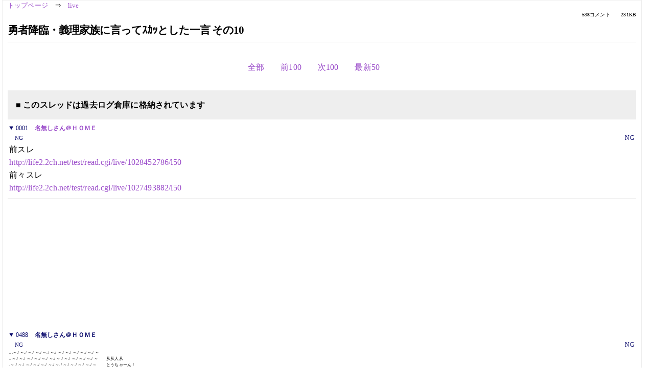

--- FILE ---
content_type: text/html; charset=Shift_JIS
request_url: https://kako.5ch.net/test/read.cgi/live/1029215378/l50
body_size: 9473
content:
<!DOCTYPE HTML>
<html lang="ja"><head><script async="" src="https://www.googletagmanager.com/gtag/js?id=G-7NQT8916KZ"></script><script>window.dataLayer = window.dataLayer || [];
  function gtag(){dataLayer.push(arguments);}
  gtag('js', new Date());

  gtag('config', 'G-7NQT8916KZ');</script><link rel="canonical" href="https://kako.5ch.net/test/read.cgi/live/1029215378/l50"><meta http-equiv="Content-Type" content="text/html; charset=Shift_JIS"><meta http-equiv="X-UA-Compatible" content="IE=edge"><meta name="viewport" content="width=device-width, user-scalable=no, initial-scale=1, maximum-scale=1"><base href="https://kako.5ch.net/live/"><title>勇者降臨・義理家族に言ってｽｶｯとした一言 その10
</title><link rel="stylesheet" href="//agree.5ch.net/v/normalize.css"><link rel="stylesheet" href="//agree.5ch.net/v/style.css"><link rel="stylesheet" href="//agree.5ch.net/v/milligram.css"><link rel="stylesheet" href="//agree.5ch.net/v/all.min.css"><script type="text/javascript" src="//agree.5ch.net/v/jquery.min.js"></script><script type="text/javascript" src="//egg.5ch.net/js/suite.js"></script><script type="text/javascript" src="//agree.5ch.net/v/scroll.js"></script><script type="text/javascript" src="//agree.5ch.net/v/ronin.js"></script><script type="text/javascript" src="//agree.5ch.net/v/menu.js"></script></head><body><div id="maincontent" class="maxwidth100 width100"><div class="row noflex maxwidth100"><div class="leftAdColumn" style="max-width:300px !important;"><div class="ads_container_vertical"><div class="ads_margin_bottom_5px"><script type="text/javascript">var adstir_vars = { ver: "4.0", app_id: "MEDIA-d37554e", ad_spot: 2, center: false};</script><script type="text/javascript" src="https://js.ad-stir.com/js/adstir.js"></script></div></div></div><div id="thread" style="max-width:100% !important;" class="column thread"><div id="boardname"><a href="https://5ch.net/">トップページ</a><span class="spanner">⇒</span><a href="//kako.5ch.net/live/">live</a><div class="pagestats"><span class="metastats">538コメント</span><span class="metastats">231KB</span></div></div><h1 id="threadtitle">勇者降臨・義理家族に言ってｽｶｯとした一言 その10
</h1><div class="navmenu"><ul class="menujust"><li class="menubottomnav"><a class="menuitem" rel="" href="//kako.5ch.net/test/read.cgi/live/1029215378/">全部</a></li><li class="menubottomnav"><a class="menuitem" rel="" href="//kako.5ch.net/test/read.cgi/live/1029215378/387-487">前100</a></li><li class="menubottomnav"><a class="menuitem" rel="" href="//kako.5ch.net/test/read.cgi/live/1029215378/539-638">次100</a></li><li class="menubottomnav"><a class="menuitem" rel="" href="//kako.5ch.net/test/read.cgi/live/1029215378/l50">最新50</a></li></ul></div><div class="stoplight stopred stopdone">■ このスレッドは過去ログ倉庫に格納されています</div><div class="vm-placement" id="vm-av" data-format="isvideo"></div><div id="1" data-date="NG" data-userid="NG" data-id="1" class="clear post"><details open="" class="post-header"><summary><span class="postid">0001</span><span class="postusername"><b><a rel="nofollow" href="mailto:sage">名無しさん＠ＨＯＭＥ</a></b></span></summary><span style="width:100%;"><span class="date">NG</span><span class="uid">NG</span></span></details><section class="post-content"> 前スレ <br> <a href="http://life2.5ch.net/test/read.cgi/live/1028452786/l50">http://life2.2ch.net/test/read.cgi/live/1028452786/l50</a> <br> 前々スレ <br> <a href="http://life2.5ch.net/test/read.cgi/live/1027493882/l50">http://life2.2ch.net/test/read.cgi/live/1027493882/l50</a> <br>  </section></div><div style="display:flex; gap:5px;"><div style="width: 300px; height: 250px;"><script type="text/javascript">var adstir_vars = { ver: '4.0', app_id: 'MEDIA-d37554e', ad_spot: 1, center: false };</script><script type="text/javascript" src="https://js.ad-stir.com/js/adstir.js"></script></div><div style="width: 300px; height: 250px;"><script type="text/javascript">var adstir_vars = { ver: '4.0', app_id: 'MEDIA-d37554e', ad_spot: 1, center: false };</script><script type="text/javascript" src="https://js.ad-stir.com/js/adstir.js"></script></div></div><div id="488" data-date="NG" data-userid="NG" data-id="488" class="clear post"><details open="" class="post-header"><summary><span class="postid">0488</span><span class="postusername"><b>名無しさん＠ＨＯＭＥ</b></span></summary><span style="width:100%;"><span class="date">NG</span><span class="uid">NG</span></span></details><section class="post-content"><span class="AA"> ...～./ ～./ ～./ ～./ ～./ ～./ ～./ ～./ ～./ ～./ ～./ ～　 <br> ..～./ ～./ ～./ ～./ ～./ ～./ ～./ ～./ ～./ ～./ ～./ ～　　从从人从　 <br> .～./ ～./ ～./ ～./ ～./ ～./ ～./ ～./ ～./ ～./ ～./ ～　 　とうちゃーん！　 <br> ゲソ…　　～./ ～./ ～./ ～./ ～./ ～./ ～./ ～./ ～./ ～.　 　ねえちゃーん！　 <br> 無事だったのか 　二'Ｏ二'Ｏ二'Ｏ二'Ｏ二'Ｏ二'Ｏ二'Ｏ二　　　　進次ー！　 <br> よかった　　∧＿∧＿__∧（((∧ ＿＿_∧＿∧＿＿//＿　 <br> よかった…〔丶´д`〕::::(((=д= )))::::。（ﾟ ｀Д’ﾟ）。ｲﾀｲﾖｰ!::::　∧＿∧　 <br> 三三ミ;彡三三三三三三三三/ /三三.∪三∪三三ﾐ彡三　（´； :::::: ）　 <br> 　　　　　　　　　　　　　　　　　(_ﾉ　　　　　　　　　　　　　　 (二、 :::::::: ）　 <br> 　　　　　　　　　　　　　　　　　　　　　　　　　　　　　　　　　　　(　::〈、:ヽ　 <br> 　　　　　　　　　　　　　　　　　　　　　　　　　　　　　　　　　　　(__::;）(__;;）　 <br>  </span></section></div><div id="489" data-date="NG" data-userid="NG" data-id="489" class="clear post"><details open="" class="post-header"><summary><span class="postid">0489</span><span class="postusername"><b>名無しさん＠ＨＯＭＥ</b></span></summary><span style="width:100%;"><span class="date">NG</span><span class="uid">NG</span></span></details><section class="post-content"> <a href="../test/read.cgi/live/1029215378/484" target="_blank">&gt;&gt;484</a>  <br>  先程依頼しました。  <br>  そしてアクセス禁止の依頼もしておきました。  <br>  すでにスレッドとして機能していないので、  <br>  スレごと削除をお願いしています。  <br>  ここを見る前にしてしまいました。  <br>  ごめんなさい。 </section></div><div id="490" data-date="NG" data-userid="NG" data-id="490" class="clear post"><details open="" class="post-header"><summary><span class="postid">0490</span><span class="postusername"><b>名無しさん＠ＨＯＭＥ</b></span></summary><span style="width:100%;"><span class="date">NG</span><span class="uid">NG</span></span></details><section class="post-content"><span class="AA"> 　　く　くそーっ　　　　　　　ゲソ…母ちゃんの力じゃ　 <br> 　　　今たすけるぞ　　　　　どうにもならんのよ　 <br>  <br> 　　　　　　∧＿∧　　　　　　　　　 ∧__∧ ,,　 <br> 　　　　　 （д´；　）　　　　　　　　 ﾐ , 　、　'彡　 <br> 　　　　　〇　　 　 ）　　　 　 　 　 ,(.ゝ ‐ ﾟ &lt;,｀　 <br> 　　　　　　　　　　　　　　　 　 　 (（|llV/lll l　）　 <br> 　　　　　　　　 　 　 　 　 　 　 　 Ｙ （⌒二ソ　 <br>  </span></section></div><div id="491" data-date="NG" data-userid="NG" data-id="491" class="clear post"><details open="" class="post-header"><summary><span class="postid">0491</span><span class="postusername"><b>名無しさん＠ＨＯＭＥ</b></span></summary><span style="width:100%;"><span class="date">NG</span><span class="uid">NG</span></span></details><section class="post-content"><span class="AA"> 　　　　　/＼/＼/＼/＼//'　 ／／／　 <br> 　　　　　＼/＼/＼/＼//' .／／／　 <br> 　　　　　/＼ ./＼/＼//'／／／　 <br> 　　　　　＼/, ＼/＼/／／　 <br> 　　　　　＼/＼/＼/(.／。　 <br> 　　　　　::./＼/＼//' ' ﾟ。　ガッ　 <br> 　　　　　/＼/＼//'　 <br> 　　　　　＼/＼//'　 <br>  </span></section></div><div id="492" data-date="NG" data-userid="NG" data-id="492" class="clear post"><details open="" class="post-header"><summary><span class="postid">0492</span><span class="postusername"><b>名無しさん＠ＨＯＭＥ</b></span></summary><span style="width:100%;"><span class="date">NG</span><span class="uid">NG</span></span></details><section class="post-content"><span class="AA"> 　　＼＼/, ＼/＼/＼/＼/＼//'　 <br> 　　::./＼/＼/＼/＼/＼/＼//'　　.／）　 <br> 　　/＼/＼/＼/＼/＼/＼//'　 ／／　｝}　 <br> 　　＼/＼/＼/＼/＼/＼//' .〆∧ﾍ　 <br> 　　::./＼/｀/＼ ./＼/＼//〆,（´；　 )　うーーん…　 <br> 　　/＼/＼＼/, ＼/＼//' , ゝ､_　　ｏヾ　 <br> 　　＼/＼/＼/＼/＼//／　 　 ＼　 ヽヾ　 <br> 　　:./＼/＼/＼/＼//' 　 　 　 　 ゞ＿）_)　 <br> 　　/＼/＼/＼/＼//'　 <br> 　　＼/＼/＼/＼//' ＜ あんちゃん　いたいよー　 <br> 　　::./｀/＼ ./＼//'　　　　　　　　　　　いたいよー　 <br> 　　/＼＼/, ＼//'　　　　　／）　 <br> 　　＼/＼/＼//'　 ∧ヘ／／　 <br> 　　::./＼/＼//'　（`　； ; 彡　）)　 <br> 　　/＼/＼//'　 〆&gt;-‐'&lt;　 <br> 　　＼/＼//' ,(⌒&gt;(　、 ∝、｝}　 <br> 　　::./＼//／／ゝ､_ノ　ヾ::ヽ　 <br>  </span></section></div><div id="493" data-date="NG" data-userid="NG" data-id="493" class="clear post"><details open="" class="post-header"><summary><span class="postid">0493</span><span class="postusername"><b>名無しさん＠ＨＯＭＥ</b></span></summary><span style="width:100%;"><span class="date">NG</span><span class="uid">NG</span></span></details><section class="post-content"><span class="AA"> 　　　ラララ…どうしたら　　　　　　く　　くそーっ　 <br> 　　　ええのかねえ　　　　　　　　びくともしないっ　 <br> 　　　　　　　　　　　　　　　　　　　　　　　　 .／）　 <br> 　　　　　　　　　　　　 ／）　　　　　　　　 ／／　っ　 <br> 　　　　　　　 ∧_∧／／　）)　　　　 　,∧＿∧　　っ　 <br> 　　　　　　 ﾐ ,　 、　彡　　　　　　　〆（`Дﾟ ； ）　 <br> 　　　　　　〆&gt;.‐ ﾟ　&lt;｀　　　　　　／ゝ､_　　 ｏ ）　）)　 <br> 　　　　 ,(｀,.&gt;(　 )　∝.、 ｝}　　　 ／　　（ 　 く ヾ、　 <br> 　　　／／ゝ､_ノ 　 ヾ::）　 　　　　　　　 (＿_）___) ｝}　 <br>  </span></section></div><div id="494" data-date="NG" data-userid="NG" data-id="494" class="clear post"><details open="" class="post-header"><summary><span class="postid">0494</span><span class="postusername"><b>名無しさん＠ＨＯＭＥ</b></span></summary><span style="width:100%;"><span class="date">NG</span><span class="uid">NG</span></span></details><section class="post-content"><span class="AA"> 　从从从人从　 <br> 　　　　　　　　　　　　　　　　　　　　　　　　 ／～.／～.／～.／～.／～.／～.／～　 <br> 　　だれかー　　　　　　　　　　　　　　　　／～.／～.／～.／～.／～.／～.／～　 <br> 　　だれか来てくれー　　　　　　　　　　／～.／～.／～.／～　 <br> 　　　　　　　　　　　　　　　　　　だめよ…　柱が　　～.／～.　君江ーー <br> 　 WＷVＷWV　　　　　　　　　　重くて重くて…　　～.／～..　なんとかならんのか <br> 　　　　　　　　　　　　　　　　　　　　∧＿∧,　　　 　 ／ ～.　 <br> 　　　 ∧__∧.　　　　　　　　　　　 , ∞─ 、彡　　　 Ｏ,二'Ｏ,二'Ｏ,二'Ｏ,二' <br> 　　ｃ（Д´ｏ；）.　　　　　　　　　　//llll）　　＼　　 　＿__∧＿∧＿＿＿　 <br> 　　∪、　∪ ）　　　　　　　　　　| |∞|　　 ＼〉　　　::::::〔｀дﾟ / 〕:::::::::::　 <br> 　　　 （, （,　（　　　　　　　　　　（/lllllll＼ ＿, ヽ　　三三三三三三三　 <br> 　　　 (__,(＿_)　　　　　　　　　　(＿X＿ヽ＿_丿　 <br>  </span></section></div><div id="495" data-date="NG" data-userid="NG" data-id="495" class="clear post"><details open="" class="post-header"><summary><span class="postid">0495</span><span class="postusername"><b>名無しさん＠ＨＯＭＥ</b></span></summary><span style="width:100%;"><span class="date">NG</span><span class="uid">NG</span></span></details><section class="post-content"><span class="AA"> 　　　　从从从人从人　　　　　　　　　　　　　　　　从从从人从　 <br>  <br> 　　　　とうちゃんと　　　　　　　　　　　　　　　　　　おーい！　 <br> 　　　　ねえちゃんと　　　　　　　　　　　　　　　　だれかきてくれー　 <br> 　　　　進次を　 <br> 　　　　たすけてくれよー　　　　　　　　　　　　　　VWＷVＷWV　 <br> 　　　　　　　　　　　　　 <br> 　　　　 VWＷVＷWV 　 　 　 　 ∧＿∧　 <br> 　　　　　　　　　　　　　　　　　 c（ ﾟД｀；）J　 <br> 　　　　　　　　　　　　　　　　　 ∪,　　　,∪　 <br> 　　　　　　　　　　　　　　　　　 　/ .∧. ヽ　 <br> 　　　　　　　　　　　　　　　　　　(＿）（＿)　 <br>  </span></section></div><div id="496" data-date="NG" data-userid="NG" data-id="496" class="clear post"><details open="" class="post-header"><summary><span class="postid">0496</span><span class="postusername"><b>名無しさん＠ＨＯＭＥ</b></span></summary><span style="width:100%;"><span class="date">NG</span><span class="uid">NG</span></span></details><section class="post-content"><span class="AA"> 　　　ラララ…　　　　　　　　　　　だめじゃ　 <br> 　　　どうしたらええのか　　　　 だれも来てくれんよ　 <br> 　　　かあちゃんにも　　　　　　　どうしたらええんじゃ　 <br> 　　　わからんよーっ　　　　　 　 かあちゃん　 <br> 　　　　 　 、∧__∧, ,　 <br> 　　　　 　 ミ　=д=彡　 <br> 　　　　　〈⌒○V/○、　　 　 　 　 　 ∧__∧　 <br> 　　　　　i V　ﾉ=== ）.)　　　　　　 　 （ﾟд｀； ）　 <br> 　　　　　ｌ `‐´　　　Ｙ　　　　　　 　 Ｃ（　 (ノヽ　 <br> 　　　　 （　　.、____,ノ:、　　　　　　　 　（　ﾍ.　ヽ.　 <br> 　　　　（_ヽ＿＿＿＿）　　　　　　　 　 (＿）(＿）　 <br>  </span></section></div><div id="497" data-date="NG" data-userid="NG" data-id="497" class="clear post"><details open="" class="post-header"><summary><span class="postid">0497</span><span class="postusername"><b>名無しさん＠ＨＯＭＥ</b></span></summary><span style="width:100%;"><span class="date">NG</span><span class="uid">NG</span></span></details><section class="post-content"><span class="AA"> 　　　　　　　　　　　　　　　　　　　　　　´　～～~'~～～、　’　 <br> 　　　　　　　　　　　　　　　　　　　　ｺﾞｺﾞｺﾞ　　'~～ 　　`　~~),　 <br> 　　　　　　　　　　　　　　　　　　　　　　　　　　 ｀　~'~),`　　、）　 <br> 　　　うわー　　　　　　　　　　　　　　　　｀　　　　　 (、　　　　`)　 <br> 　　　火がこっちに　　　　　　　　　　｀～～~'~～～、)　`丶、　｀、　 <br> 　　　やってくる　　　　　　　　　　　　　　　'~～　　 、　　`　 <br> 　　　　　　　　　　　　　　　　　　　　　　　　　　~'~) `、　`、　 <br> 　　　　 　 ∧＿∧　 <br> 　　　　　 （;;;;;:: ；´)　 <br> 　　　　　/:::::::::　 ,つ　 <br>  </span></section></div><div id="498" data-date="NG" data-userid="NG" data-id="498" class="clear post"><details open="" class="post-header"><summary><span class="postid">0498</span><span class="postusername"><b>名無しさん＠ＨＯＭＥ</b></span></summary><span style="width:100%;"><span class="date">NG</span><span class="uid">NG</span></span></details><section class="post-content"><span class="AA"> 　 从从从人从从人　　　　　　　　　　　、`～～~'｀～,、　’　、 <br> 　　くそっくそっくそっ　　　　　　　　　　　　　　 '~～、　`~),　　(、 <br> 　　　　　　　　　　　　　　　　　　　　　　　　　　 ｀　 ~(,`　　(、　）) <br> 　　火のばかたれ　　　　　　　　　 /＼｀　　　　　　　)、　　`｀　 <br> 　　むこうへ行けー　　　　　　 彡　＼/　`～~'~～～、)　`、　｀、　 <br> 　　むこうへ行けー！　　　　　＿_　　　　　　'~～、　 、　　　、 <br> 　 ＶＷＷWVWＷＶ　　　　　　/＿/　　　　　　　　　), 　　、`　 <br> 　　　　　 　 ∧__∧ 　　　彡 <br> 　　　　　　 （;;::: ｀Д)つ　 <br> 　　　　　　(´,;::　ノ　 <br>  </span></section></div><div id="499" data-date="NG" data-userid="NG" data-id="499" class="clear post"><details open="" class="post-header"><summary><span class="postid">0499</span><span class="postusername"><b>名無しさん＠ＨＯＭＥ</b></span></summary><span style="width:100%;"><span class="date">NG</span><span class="uid">NG</span></span></details><section class="post-content"><span class="AA"> 　　　　ララララ…　　　 ～／～.／～.／～.／～.／～.／～.／～.／～.／～.／～.　 <br> 　　　あたしゃもう　　　 　 ～.／～.／～.／～.／～.／～.／～.／～.／～.／～.／　 <br> 　ここで一緒に死ぬよ　　 .／～.／～.／～.／～.／～.／～.／～　 <br> 　　　　　　　∧_∧　　　　 .／～.／～.／～.／.　　　　　　　 .／～. 　 進次　 <br> 　　　　　　ミ　 ﾟ´д()　　.／～.／～.／～.／　 いたいよー　 ～.／　 いたいか？　 <br> 　　　 　 ,∞￣~`、/　　 Ｏ,二'Ｏ,二'Ｏ,二'Ｏ,　　いたいよー　'Ｏ,二'　いたいか？　 <br> 　　 　 //llll）（　 ヽ　　 ＿∧＿∧＿__∧（((∧ ＿＿∧＿∧＿__　　∧＿∧　 <br> 　　　//∞/　ヽ、 ヽ　　::〔´д｀ / 〕:::(((=д= )))::::::（。=Д・）。:::　　（`　　　)、　 <br> 　　_（/lllllll＼__,人_,,&gt;、 三三三三三三三三/ /三ﾟ∪三三∪ﾟ三　⊂、　　ｏ_)　 <br> 　(＿X＿ヽ＿_丿`ー'　　　　　　　　　　　　(_ノ　　　　　　　　　　 　 　（__Ｏ__Ｏ　 <br>  <br>  </span></section></div><div id="500" data-date="NG" data-userid="NG" data-id="500" class="clear post"><details open="" class="post-header"><summary><span class="postid">0500</span><span class="postusername"><b>名無しさん＠ＨＯＭＥ</b></span></summary><span style="width:100%;"><span class="date">NG</span><span class="uid">NG</span></span></details><section class="post-content"><span class="AA"> 　　　　　　　　　　　　　　　　　　　　　　　　…君江、お前にはまだ母親の <br> 　　　　　　　　　　　　　　　　　　　　　　　　　　　役目が残っているぞ！ <br> 　　ゲソを連れて逃げろ　　　　　　　　　　　昭…浩二…それに腹の中の <br> 　　　　生きるんだ！　　　　　　　　　　　　　赤ん坊を育てる仕事があるぞ！ <br>  <br> 　　　　　　　　　　　　　 'Ｏ,二'Ｏ,二'Ｏ,二'Ｏ,　 <br> 　　　　　　　　　　　　　　＿＿∧＿∧＿＿　 <br> 　　　　　　　　　　　　　　::::::::〔ヽ｀дﾟ/〕:::::::　 <br> 　　　　　　　　　　　　　 三三三三三三三三　 <br>  </span></section></div><div id="501" data-date="NG" data-userid="NG" data-id="501" class="clear post"><details open="" class="post-header"><summary><span class="postid">0501</span><span class="postusername"><b>名無しさん＠ＨＯＭＥ</b></span></summary><span style="width:100%;"><span class="date">NG</span><span class="uid">NG</span></span></details><section class="post-content"><span class="AA"> 　　　　　　　　　　　　　　　　　　　　　　　人从从人从人从从从人从　 <br> 　　　　　　　　　　　　　　　　　　　　　　　　いやだ～！ <br> 　　　　　　　　　　　　　　　　　　　　　　　あんたと別れるのはいやだ～ <br> 　　わしもいやじゃ　　　　　　　　　　　　進次と英子と別れるのはいやよ～ <br> 　　ねえちゃんと進次と　　　∧＿∧ 。　一緒に死ぬんだー！ <br> 　　別れるのはいやじゃ　　ﾐ,（)ﾟ`Дﾟ彡ﾟ　ＷＶＶＷＷＶＷＷＶVＶＷ　 <br> 　　　　 ∧＿∧　　 　　　　／　）|llヽVll,〇　 <br> 　　　　（　ﾟ´Д｀）　 　　　 （__,ノ　￣￣ ）ﾉ　 <br> 　　　　/　　　　〇　　　　 　 |　　　　 　）　 <br>  </span></section></div><div id="502" data-date="NG" data-userid="NG" data-id="502" class="clear post"><details open="" class="post-header"><summary><span class="postid">0502</span><span class="postusername"><b>名無しさん＠ＨＯＭＥ</b></span></summary><span style="width:100%;"><span class="date">NG</span><span class="uid">NG</span></span></details><section class="post-content"><span class="AA"> 　　　　ラわーん　ラわーん <br> 　　　　進次ーー <br> 　　　　ねえちゃーーん <br> 　　　　とうちゃーーん <br> 　　　　　　　　　　　　　　　　　　 　 ,〃７ー７,　 <br> 　　　　。ﾟ。∧＿∧。ﾟ。　　　　　 /ミ　 '　 ソ彡　 <br> 　　　 ﾟ　　/⊃Д⊂ヽ.　ﾟ　　　 　（　ヽﾟ|lllVllヽﾟ。　 <br> 　　　　　.（_ﾉ　　　ゝ_)　　　　 　 |ヽ　ヽ~￣）ヽ　 <br>  </span></section></div><div id="503" data-date="NG" data-userid="NG" data-id="503" class="clear post"><details open="" class="post-header"><summary><span class="postid">0503</span><span class="postusername"><b>名無しさん＠ＨＯＭＥ</b></span></summary><span style="width:100%;"><span class="date">NG</span><span class="uid">NG</span></span></details><section class="post-content"><span class="AA"> 　从人从从人从从　　　　　　　　　　　　　　　　从从从人从人从　 <br> 　わしをこれ以上　　　　　　　　　　　　　　　　　　泣くな　ゲソ <br> 　　苦しめるな　　　　　　　　　　　　　　　　　　かあさんをつれて逃げろ！ <br> 　　たのむ！　　　　　　 'Ｏ,二'Ｏ,二'Ｏ,二'Ｏ,　 <br> 　　逃げてくれ！　　　　＿＿∧＿∧＿＿　 <br> 　　　　　　　　　　　　　　::::::::〔；ヽ´Дﾟ〕:::::::　 <br> 　　　　　　　　　　　　　 三三三三三三三三　 <br>  </span></section></div><div id="504" data-date="NG" data-userid="NG" data-id="504" class="clear post"><details open="" class="post-header"><summary><span class="postid">0504</span><span class="postusername"><b>名無しさん＠ＨＯＭＥ</b></span></summary><span style="width:100%;"><span class="date">NG</span><span class="uid">NG</span></span></details><section class="post-content"><span class="AA"> 　　　　　　　从人从从从人从人从从人从 <br> 　　　　　　　　ゲソ　　とうちゃんの <br> 　　　　　　　　言うことがきけんのか！ <br> 　　　　　　　　たのむから逃げてくれー！ <br> 　　　　　　　VＷＷＶＷＶＷＷＶVＶＷＶＶＷ　 <br>  <br> 　　　　 'Ｏ,二'Ｏ,二'Ｏ,二'Ｏ,二'　 <br> 　　　　　＿＿∧＿∧＿＿　　　 ∧＿∧　 <br> 　　　　　::::::::〔 ヽﾟ`дﾟ〕:::::::　　　（｀ﾟ。::;;;;:）　 <br> 　　　　 三三三三三三三三　　 （　　:::::::ヽ　 <br>  </span></section></div><div id="505" data-date="NG" data-userid="NG" data-id="505" class="clear post"><details open="" class="post-header"><summary><span class="postid">0505</span><span class="postusername"><b>名無しさん＠ＨＯＭＥ</b></span></summary><span style="width:100%;"><span class="date">NG</span><span class="uid">NG</span></span></details><section class="post-content"><span class="AA"> 　　　　　　　　　　　　　　　　　　　　　ラララ… <br> 　　　　　　　　　　　　　　　　　　　　　わ……わかったよ <br> 　　　　　　　　　　　　　 ∧＿∧　　　 とうちゃん <br> 　　　　　　に…　　　　（д⊂ヽ)　 <br> 　　　　　にげるよ　　ﾟ/ 、ﾟ。　_）　 <br> 　　　　　　　　　　　　 (ノ(_;;（__＿)　 <br>  <br> 　 <br> 　　　　　　　　　　　　　　　　　　　从从人从从人从人从　 <br> 　　　　　　　　　　　　　　　　　　　　　ラわーん <br> 　　　　　　　　　　　　　　　　　　　あんちゃんにげるのか <br> 　　　　　　　　　　　　　　　　　　　ずるいぞ！ずるいぞ！ <br> 　　　　　　　　　　　　　　　　　　　ＷVＷＶＶＷWＷＶVＷ　 <br>  <br> 　　　　　　進次！　　　　 二'Ｏ,二'Ｏ,二'Ｏ,二'　 <br> 　　　　　　　　　　　　　　　＿＿_∧＿∧＿＿　 <br> 　　　　　 ∧＿∧　从　　　::。Ｃ（ﾟ`Д’ﾟ ）。:::　 <br> 　　　　　（::::::ﾟ´д）　　　　 :三三三三(ノ三ﾟ三　 <br> 　　　　　/:::::::　　）　 <br>  </span></section></div><div id="506" data-date="NG" data-userid="NG" data-id="506" class="clear post"><details open="" class="post-header"><summary><span class="postid">0506</span><span class="postusername"><b>名無しさん＠ＨＯＭＥ</b></span></summary><span style="width:100%;"><span class="date">NG</span><span class="uid">NG</span></span></details><section class="post-content"><span class="AA"> 　　　進次ーーっ　　　　　　　 あんちゃん　軍艦をうかべる <br> 　　どうすることも　　　　　　　約束をしたじゃないか！ <br> 　　できんのじゃ…　　　　　　わしもつれていってくれよー <br>  <br> 　　　　 ∧＿∧　　　　　　　　　　　 ::Ｏ,二'Ｏ,二　 <br> 　　　　（ 。ﾟ`Дﾟ）。　　　　　　　　_ ∧__∧＿__　 <br> 　　　 （　 〇　 ヽ　　　　　　　　 Ｃ（Д´ﾟ。）::::::　 <br> 　　　　　　　　　　　　　　　　　　　 :::三(ノ三三　 <br>  </span></section></div><div id="507" data-date="NG" data-userid="NG" data-id="507" class="clear post"><details open="" class="post-header"><summary><span class="postid">0507</span><span class="postusername"><b>名無しさん＠ＨＯＭＥ</b></span></summary><span style="width:100%;"><span class="date">NG</span><span class="uid">NG</span></span></details><section class="post-content"><span class="AA"> 　　　　　　　　　　　　　　　　　　　　　　　　　　　　ラわーん <br> 　　わしは軍艦を　　　　　Ｏ,二'Ｏ,二'Ｏ,二'　　あんちゃんの <br> 　　川にうかべたいよ　　 ＿__∧＿∧＿__　　　ばかーー <br> 　　ララララ…　　　　　　　:::Ｏ（.ﾟ`Д’ﾟ.）。:::　　　ばかーー <br> 　　　　　　　　　　　　　　　三三三三(ノ三三　 <br>  <br> 　 <br> 　　　　　　　　　　　　　／～.／～.／～.／～.／～　 <br> 　　　　　　　　　　　　／～.／～.／～.／～　　从从人从人从从人从　 <br> 　　　　　　　　　　　／～.／～.／～／～.　　　ゲソ　なにをしとるか <br> 　　　　　　　　　　　　　　　　　　　　　　　　　はよう母さんを連れて逃げろ！ <br> 　　　　　　　　　　と…とうちゃん　　　　　　　ＷＷＶＷＶVVＷＶＷＶ　 <br> 　　　　　　　　　　だめじゃ…だめじゃ　　,二'Ｏ,二'Ｏ,二'Ｏ,二'　 <br> 　　　 　 、∧_∧,　　　　　　　　　　　＿__∧＿∧＿＿＿　 <br> 　　　　 ;∞‐- 、ﾐ　　　∧＿∧　　　 ::::::〔`Д´ / 〕:::::::::::　 <br> 　　　 //llll）　　ヽ　　 （д=。　）　　　三三三三三三三　 <br> 　　　l |∞|　　 ヽ.）　　（ＯＣ ﾟ　 ）　 <br>  </span></section></div><div id="508" data-date="NG" data-userid="NG" data-id="508" class="clear post"><details open="" class="post-header"><summary><span class="postid">0508</span><span class="postusername"><b>名無しさん＠ＨＯＭＥ</b></span></summary><span style="width:100%;"><span class="date">NG</span><span class="uid">NG</span></span></details><section class="post-content"> <a href="../test/read.cgi/live/1029215378/489" target="_blank">&gt;&gt;489</a> <br> おお、さんくすこ。 </section></div><div id="509" data-date="NG" data-userid="NG" data-id="509" class="clear post"><details open="" class="post-header"><summary><span class="postid">0509</span><span class="postusername"><b>名無しさん＠ＨＯＭＥ</b></span></summary><span style="width:100%;"><span class="date">NG</span><span class="uid">NG</span></span></details><section class="post-content"><span class="AA"> 　　　　　　　　　　　　　　　　　　　　　　　　从从人从人从从人从　 <br> 　　　　　　　　　Ｏ,二'Ｏ,二'Ｏ,二'Ｏ,二'　　　　ばかたれーー <br> 　　　　　　　　　＿＿_∧＿∧＿＿＿　　　　逃げてくれー－ <br> 　　　　　　　　　::::::::::〔ヽ｀Дﾟ/〕:::::::::::::　　たのむから逃げてくれー－ <br> 　　　　　　　　 三三三三三三三三三　　ＷＷＶＷＶVVＷＶＷＶ　 <br>  <br>  </span></section></div><div id="510" data-date="NG" data-userid="NG" data-id="510" class="clear post"><details open="" class="post-header"><summary><span class="postid">0510</span><span class="postusername"><b>名無しさん＠ＨＯＭＥ</b></span></summary><span style="width:100%;"><span class="date">NG</span><span class="uid">NG</span></span></details><section class="post-content"><span class="AA"> 　　,　　　　　　　　　, '　 <br> 　　　　　　　　　　　　　、　　　ﾉ人　,　　　　 、　 ,　 <br> 　　　　　,　　'　　　　　　　 　 ,' 　, ﾉ,　　　　ノ, ノﾉ　　　　　　　 从从人从从从人　 <br> 　　　　　(、　(　　　　　（、　（、.. ,　(　　　 (、 ' ,(、　　(、　 <br> 　　　　　ヽ`、））　,　　　)人 ﾉ　:::;;:: 　）、　） '.::: ）,　 ノ )　　　　　うわーーーっ <br> 　　　　　　) ,:::.. )　　　（ ,::: ) ,、::;;;;;::,,　 ソ　:;; ノ　　　ノ,　　　　家に火がついたぞ！ <br> 　　　　　;＝＝＝＝＝＝('　'＝＝＝（　'＝＝＝＝＝＝　　　 <br> 　　　　 / ～./ ～./ ～./ `;' / ～./ ～./ ～./ ～./ ～./　　　　ＷＶＷＷＶＶＷＶ　 <br> 　　 　 / ～./ ～./ ～./ ～./ ～./ ～./ ～./ ～./ ～./ ～.　 <br> 　　　 / ～./ ～./ ～./ ～./ ～./ ～./ ～./ ～./ ～./ ～./ ～./～.　 <br> 　　　Ｏ二'Ｏ二'Ｏ二'Ｏ二'Ｏ二'Ｏ二'Ｏ二'Ｏ二'Ｏ二'Ｏ二'Ｏ二'Ｏ二'Ｏ　 <br> 　　　　　|'　　　（　　　　　`　　　|::::::::::::::::::::::| |ゞ　Ｖ| |'ﾚ' ﾑ| |,　　ヾ　'　 <br> 　　　　　|,.　　　人. _,ノ　　　 .／|::::::::::::::::::::::| |----ｌ ｌ----| |　　　〉　 <br> 　　　　　|,、　ﾉ｀＝@~)'　　　　メ、 |::::::::::::::::::::::| |√￣| |√￣| |ゝ、　 <br> 　　　　　|.　　　　　'　　　,.　　'ヽ,|三三三三|..|Ｚ;;≦| |＿≦| |　 <br>  </span></section></div><div id="511" data-date="NG" data-userid="NG" data-id="511" class="clear post"><details open="" class="post-header"><summary><span class="postid">0511</span><span class="postusername"><b>名無しさん＠ＨＯＭＥ</b></span></summary><span style="width:100%;"><span class="date">NG</span><span class="uid">NG</span></span></details><section class="post-content"><span class="AA"> 　、　　　　 ,〈ゝ　　　　　　　　　　　　　　　　　　　　　〈ゝ　 <br> 　　 　 / ～./ ～./ ～./ ～./ ～./ ～./ ～./ ～./ ～./ ～./ ～./ ～./ ～./　 <br> 　　　 / ～./ ～./ ～./ ～./ ～./ ～./ ～./ ～./ ～./ ～./ ～./ ～./ ～.　 <br> 　　　　　　　　　　　 ./ ～./ ～./ ～./ ～./ ～./ ～./ ～./ ～./ ～ <br> 　　　　　、∧＿∧, 　 ～./ ～./ ～./ ～./ ～./ ～./ ～./ ～./ ～ <br> 　　　　　彡;;;::::　 ミ　 二'Ｏ二'Ｏ二'Ｏ二'Ｏ二'Ｏ二'Ｏ二'Ｏ二'Ｏ <br> 　　　　 /;;∞;::: ~`、 　 ＿∧＿∧＿__∧（((∧＿__ ∧＿∧＿__　　 ∧__∧ <br> 　　　 /;;llll;;;::::　;:: ヽ　 ::::〔ヽ´дﾟ/〕::::(((=д=;))):::::（。=Д・）:::　　　（　::::;;;;:） <br> 　　　/;∞;;;;:::　ヾ;: ヽ　 三三三三三三三三ﾉ.ﾉ三ﾟ∪;;三∪ﾟ三　　Ｃ; ..:::;::;;） <br> 　　 （/lllllllゞ;;,__人;;,,&gt;、　　　　　　　　　　　 (ノ　　　　　　　　　　　　/.:;∧:;ヽ <br> 　　(;;;;;X;;;;;;ゞ;;;,＿）ー'　　　　　　　　　　　　　　　　　　　　　　　　　(_::;;;）(_::;;） <br> 　..:::::::::::::::::::::::::::　　　　　　　　　　　　　　　　　　　　　　　　　　　　 　::::::::. ::::::..　 <br> ..:::::::::::::::::::::::　　　　　　　　　　　　　　　　　　　　　　　　　　　　　　　　　 :::::::::::::..　 <br> ::::::::::::::::　　　　　　　　　　　　　　　　　　　　　　　　　　　　　　　　　　　　　 :::::::::::.　 </span></section></div><div id="512" data-date="NG" data-userid="NG" data-id="512" class="clear post"><details open="" class="post-header"><summary><span class="postid">0512</span><span class="postusername"><b>名無しさん＠ＨＯＭＥ</b></span></summary><span style="width:100%;"><span class="date">NG</span><span class="uid">NG</span></span></details><section class="post-content"><span class="AA"> 　　　　　　 ＿__ <br> 　　　　　　／ノ-ﾍ＼ <br> 　　　　　　| ＼´-｀) ＼　　　ラわ――い <br> 　　　　　　(⌒)　￣　　|　　　とうちゃーん <br> 　　　　　　|　l＼＿＿(⌒l　ねえちゃーん <br> 　　　　　　＼（Д｀　　)　）　　進次ーっ <br> 　　　　　　　 ヽ　　　　 ノ　　わしらの妹が　 <br> 　　　　　　 　 （　（ 　 （　　　　うまれたぞーっ <br> 　　　 　　　　 (＿ (＿ ﾉ <br>  <br>  </span></section></div><div id="513" data-date="NG" data-userid="NG" data-id="513" class="clear post"><details open="" class="post-header"><summary><span class="postid">0513</span><span class="postusername"><b>名無しさん＠ＨＯＭＥ</b></span></summary><span style="width:100%;"><span class="date">NG</span><span class="uid">NG</span></span></details><section class="post-content"> フゥ </section></div><div id="514" data-date="NG" data-userid="NG" data-id="514" class="clear post"><details open="" class="post-header"><summary><span class="postid">0514</span><span class="postusername"><b>名無しさん＠ＨＯＭＥ</b></span></summary><span style="width:100%;"><span class="date">NG</span><span class="uid">NG</span></span></details><section class="post-content"> 500！ </section></div><div id="515" data-date="NG" data-userid="NG" data-id="515" class="clear post"><details open="" class="post-header"><summary><span class="postid">0515</span><span class="postusername"><b>名無しさん＠ＨＯＭＥ</b></span></summary><span style="width:100%;"><span class="date">NG</span><span class="uid">NG</span></span></details><section class="post-content"> 20 ：家庭板 ：02/08/15 17:27 HOST:p0397-ip07higasisibu.tokyo.ocn.ne.jp <br> 削除対象アドレス：  <br> <a href="http://life2.5ch.net/test/read.cgi/live/1029215378/">http://life2.2ch.net/test/read.cgi/live/1029215378/</a> <br>  <br> 削除理由・詳細・その他：  <br> 非常にしつこいAA荒らしに遭っており、 <br> ほとんどAAの場となっています。 <br> すでにスレッドとして機能しておりません。 <br> スレッド削除とAA荒らしのアクセス禁止をお願いしたく <br> 宜しくお願いいたします。  <br>  </section></div><div id="516" data-date="NG" data-userid="NG" data-id="516" class="clear post"><details open="" class="post-header"><summary><span class="postid">0516</span><span class="postusername"><b>名無しさん＠ＨＯＭＥ</b></span></summary><span style="width:100%;"><span class="date">NG</span><span class="uid">NG</span></span></details><section class="post-content"><span class="AA"> 　　　　　　　　　　　　　　　　　┌─┐ <br> 　　　　　　　　　　　　　　　　　｜ま .l <br> 　　　　　　　　　　　　　　　　　｜た .| <br> 　　　　　　　　　　　　　　　　　│来│ <br> 　　　　　　　　　　　　　　　　　│る .l <br> 　　　　　　　　　　　　　　　　　│ね .| <br> 　　　　　　　　　　　　　　　　　│ !!　| <br> 　　　　　　イイ!　　イイ!　.　　 │ !!.│ <br> 　　　　　　　　　　　　　　　　　└─┤　　　　　タノーシカターヨ！ <br> 　　　　ヽ（・∀・）　ヽ（・∀・）　　（・∀・）　　　 （　・∀） <br> 　　　　|￣￣￣|─|￣￣￣|─|￣￣￣|─□（ ヽ┐U <br> ～ ～　￣◎￣　　.￣◎￣　　￣◎￣　　 ◎－&gt;┘◎ <br>  </span></section></div><div id="517" data-date="NG" data-userid="NG" data-id="517" class="clear post"><details open="" class="post-header"><summary><span class="postid">0517</span><span class="postusername"><b>名無しさん＠ＨＯＭＥ</b></span></summary><span style="width:100%;"><span class="date">NG</span><span class="uid">NG</span></span></details><section class="post-content">  HOST:p0397-ip07higasisibu.tokyo.ocn.ne.jp  </section></div><div id="518" data-date="NG" data-userid="NG" data-id="518" class="clear post"><details open="" class="post-header"><summary><span class="postid">0518</span><span class="postusername"><b>名無しさん＠ＨＯＭＥ</b></span></summary><span style="width:100%;"><span class="date">NG</span><span class="uid">NG</span></span></details><section class="post-content"> HOST:p0397-ip07higasisibu.tokyo.ocn.ne.jp  <br>  </section></div><div id="519" data-date="NG" data-userid="NG" data-id="519" class="clear post"><details open="" class="post-header"><summary><span class="postid">0519</span><span class="postusername"><b><a rel="nofollow" href="mailto:sage">774</a></b></span></summary><span style="width:100%;"><span class="date">NG</span><span class="uid">NG</span></span></details><section class="post-content"> もしよければスレの建て直しするよ。 </section></div><div id="520" data-date="NG" data-userid="NG" data-id="520" class="clear post"><details open="" class="post-header"><summary><span class="postid">0520</span><span class="postusername"><b>名無しさん＠ＨＯＭＥ</b></span></summary><span style="width:100%;"><span class="date">NG</span><span class="uid">NG</span></span></details><section class="post-content"> おねがいします。 </section></div><div id="521" data-date="NG" data-userid="NG" data-id="521" class="clear post"><details open="" class="post-header"><summary><span class="postid">0521</span><span class="postusername"><b><a rel="nofollow" href="mailto:sage">名無しさん＠ＨＯＭＥ</a></b></span></summary><span style="width:100%;"><span class="date">NG</span><span class="uid">NG</span></span></details><section class="post-content"> おながいしますです・・・。 </section></div><div id="522" data-date="NG" data-userid="NG" data-id="522" class="clear post"><details open="" class="post-header"><summary><span class="postid">0522</span><span class="postusername"><b>名無しさん＠ＨＯＭＥ</b></span></summary><span style="width:100%;"><span class="date">NG</span><span class="uid">NG</span></span></details><section class="post-content"> もいちど10から始めますか？ <br> <a href="../test/read.cgi/live/1029215378/519" target="_blank">&gt;&gt;519</a>ﾀﾝありがたう！おながいするだす。 </section></div><div id="523" data-date="NG" data-userid="NG" data-id="523" class="clear post"><details open="" class="post-header"><summary><span class="postid">0523</span><span class="postusername"><b><a rel="nofollow" href="mailto:sage">774</a></b></span></summary><span style="width:100%;"><span class="date">NG</span><span class="uid">NG</span></span></details><section class="post-content"> んじゃ少々お待ちを。 <br> 建てたらｱﾅｳﾝｽしまつ。 </section></div><div id="524" data-date="NG" data-userid="NG" data-id="524" class="clear post"><details open="" class="post-header"><summary><span class="postid">0524</span><span class="postusername"><b><a rel="nofollow" href="mailto:sage">774</a></b></span></summary><span style="width:100%;"><span class="date">NG</span><span class="uid">NG</span></span></details><section class="post-content"> うわーん、「このホストでは、しばらくスレッドが立てられません。 <br> またの機会にどうぞ。。。」って言われちゃったよー！ゴメン！ <br>  <br> 誰か建てて貰えると嬉しいです。下にテンプレ貼っておきまつ。 <br> ---------------------------------------------------------------- <br>  <br> 勇者降臨 義理家族に言ってｽｶｯとした一言 その11 <br>  <br> 合言葉は【バカは罪】。 <br> HOST:p0397-ip07higasisibu.tokyo.ocn.ne.jpのせいでパーになった前スレ <br> その10は <a href="http://life2.5ch.net/test/read.cgi/live/1029215378/">http://life2.2ch.net/test/read.cgi/live/1029215378/</a> <br>  <br>     義理家族に言ってｽｶｯとした一言　その9 <br>     <a href="http://life2.5ch.net/test/read.cgi/live/1028452786/l50">http://life2.2ch.net/test/read.cgi/live/1028452786/l50</a> <br>     義理家族に言ってｽｶｯとした一言　その8 <br>     <a href="http://life2.5ch.net/test/read.cgi/live/1027493882/l50">http://life2.2ch.net/test/read.cgi/live/1027493882/l50</a> <br>  <br> 　（どちらもhtml化待ちです） <br>  <br>  <br>  <br>  </section></div><div id="525" data-date="NG" data-userid="NG" data-id="525" class="clear post"><details open="" class="post-header"><summary><span class="postid">0525</span><span class="postusername"><b>名無しさん＠ＨＯＭＥ</b></span></summary><span style="width:100%;"><span class="date">NG</span><span class="uid">NG</span></span></details><section class="post-content"> <a href="../test/read.cgi/live/1029215378/524" target="_blank">&gt;&gt;524</a>  <br>  オマエが荒らしか？  <br>  そのIPは削除依頼をした人のものだろうが。ヴォケ。  <br>  荒らしている奴のIPはまだわからないんだよ。  <br>  どうしてそういう頭が悪いことができるのかわからねー。 </section></div><div id="526" data-date="NG" data-userid="NG" data-id="526" class="clear post"><details open="" class="post-header"><summary><span class="postid">0526</span><span class="postusername"><b><a rel="nofollow" href="mailto:sage">名無しさん＠ＨＯＭＥ</a></b></span></summary><span style="width:100%;"><span class="date">NG</span><span class="uid">NG</span></span></details><section class="post-content"> ＞合言葉は【バカは罪】。  <br> ＞HOST:p0397-ip07higasisibu.tokyo.ocn.ne.jpのせいでパーになった前スレ  <br>  <br> これは削除依頼した人のIPです。 <br> 削除依頼するとIPがでるようになっているんですよ。 <br> 524さん、まさにバカは罪ですね。 <br> 無実の人に罪を着せようなんてどういうつもり？ </section></div><div id="527" data-date="NG" data-userid="NG" data-id="527" class="clear post"><details open="" class="post-header"><summary><span class="postid">0527</span><span class="postusername"><b><a rel="nofollow" href="mailto:sage">名無しさん＠ＨＯＭＥ</a></b></span></summary><span style="width:100%;"><span class="date">NG</span><span class="uid">NG</span></span></details><section class="post-content"> まあ、削除依頼→削除される＝ﾊﾟｰになった、とも言えるわけで。 <br> あながち、間違ってるとも言えん罠。 </section></div><div id="528" data-date="NG" data-userid="NG" data-id="528" class="clear post"><details open="" class="post-header"><summary><span class="postid">0528</span><span class="postusername"><b><a rel="nofollow" href="mailto:sage">774</a></b></span></summary><span style="width:100%;"><span class="date">NG</span><span class="uid">NG</span></span></details><section class="post-content"> &gt;525 <br> 指摘ありがとう＆ごめんなさい！ﾊﾞｶは自分ですた。 <br> ﾃﾝﾌﾟﾚ貼りなおした後ﾆﾗﾚﾊﾞのﾀﾚ飲んで逝ってきます。 <br> ------------------------------------------------------------------ <br>  <br> 勇者降臨 義理家族に言ってｽｶｯとした一言 その11 <br>  <br> 合言葉は【バカは罪】。 <br>  <br> 前スレその10は <br>  <a href="http://life2.5ch.net/test/read.cgi/live/1029215378/">http://life2.2ch.net/test/read.cgi/live/1029215378/</a> <br>  <br> 義理家族に言ってｽｶｯとした一言　その9 <br> <a href="http://life2.5ch.net/test/read.cgi/live/1028452786/l50">http://life2.2ch.net/test/read.cgi/live/1028452786/l50</a> <br> 義理家族に言ってｽｶｯとした一言　その8 <br> <a href="http://life2.5ch.net/test/read.cgi/live/1027493882/l50">http://life2.2ch.net/test/read.cgi/live/1027493882/l50</a> <br>  <br> （どちらもhtml化待ちです） </section></div><div id="529" data-date="NG" data-userid="NG" data-id="529" class="clear post"><details open="" class="post-header"><summary><span class="postid">0529</span><span class="postusername"><b><a rel="nofollow" href="mailto:sage">名無しさん＠ＨＯＭＥ</a></b></span></summary><span style="width:100%;"><span class="date">NG</span><span class="uid">NG</span></span></details><section class="post-content"> たてますた。 </section></div><div id="530" data-date="NG" data-userid="NG" data-id="530" class="clear post"><details open="" class="post-header"><summary><span class="postid">0530</span><span class="postusername"><b>名無しさん＠ＨＯＭＥ</b></span></summary><span style="width:100%;"><span class="date">NG</span><span class="uid">NG</span></span></details><section class="post-content"> f利hjお </section></div><div id="531" data-date="NG" data-userid="NG" data-id="531" class="clear post"><details open="" class="post-header"><summary><span class="postid">0531</span><span class="postusername"><b><a rel="nofollow" href="mailto:sage">名無しさん＠ＨＯＭＥ</a></b></span></summary><span style="width:100%;"><span class="date">NG</span><span class="uid">NG</span></span></details><section class="post-content"> あら～夏厨の巣になってたのね。ここ建てた１です。 <br> でもあまり気にしないでいきましょ。 <br> ニュー速で見た「荒しには優しさで」の話題が頭をループします。 <br> ま、マターリいきましょうや。 </section></div><div id="532" data-date="NG" data-userid="NG" data-id="532" class="clear post"><details open="" class="post-header"><summary><span class="postid">0532</span><span class="postusername"><b><a rel="nofollow" href="mailto:sage">名無しさん＠ＨＯＭＥ</a></b></span></summary><span style="width:100%;"><span class="date">NG</span><span class="uid">NG</span></span></details><section class="post-content"> 使えるの？ </section></div><div id="533" data-date="NG" data-userid="NG" data-id="533" class="clear post"><details open="" class="post-header"><summary><span class="postid">0533</span><span class="postusername"><b>HOST:p0464-ip06higasisibu.tokyo.ocn.ne.jp</b></span></summary><span style="width:100%;"><span class="date">NG</span><span class="uid">NG</span></span></details><section class="post-content"> 23 ：名無しさん＠ＨＯＭＥ 20 ：02/08/16 12:48 HOST:p0464-ip06higasisibu.tokyo.ocn.ne.jp <br> 削除対象アドレス：  <br> <a href="http://life2.5ch.net/test/read.cgi/live/1029215378/">http://life2.2ch.net/test/read.cgi/live/1029215378/</a> <br>  <br> 削除理由・詳細・その他：  <br> ＞復帰放浪人様 <br> 申し訳ありません。ガイドラインに従い再度スレッド削除依頼を致します。 <br> 対象スレッドがAA荒らしで壊滅状態です。 <br> 住人の意向で新スレが立ち、対象スレッドは重複スレになりました。 <br> またこの対象スレッドは <br> ＞５． 掲示板・スレッドの趣旨とは違う投稿 <br> ＞有用なレスが多ければ停止の場合もありますが、 <br> ＞有用なレスが無いと判断されれば削除になることもあります <br> に該当すると思われます。 <br> レス削除の場合該当スレッドのレス数５３１の内５００近くが <br> 削除対象となりますので、 <br> スレッドの削除をお願いいたしたく、宜しくお願いいたします。  <br>  </section></div><div id="534" data-date="NG" data-userid="NG" data-id="534" class="clear post"><details open="" class="post-header"><summary><span class="postid">0534</span><span class="postusername"><b>HOST:p0464-ip06higasisibu.tokyo.ocn.ne.jp</b></span></summary><span style="width:100%;"><span class="date">NG</span><span class="uid">NG</span></span></details><section class="post-content"> 24 ：猛御雷雄 ◆GsopOpIw ：02/08/17 01:54 HOST:cthrsm009125.adsl.ppp.infoweb.ne.jp <br> &gt;23 <br> スレが荒らされたからといって、同趣旨のスレッドを新規に立てて、 <br> 当該スレを「重複スレ」と見なして削除依頼とは…… <br> いくらなんでも、そのやり方は通らないのではないかと。 <br> きっちりとレス指定をしてレス削除依頼をする方が確実と思われ。 <br>  <br> ＃当該スレが既に書き込み不能になっているのでなければ、 <br> ＃新規に立てた方のスレが重複スレでしょう。 <br>  </section></div><div id="535" data-date="NG" data-userid="NG" data-id="535" class="clear post"><details open="" class="post-header"><summary><span class="postid">0535</span><span class="postusername"><b>HOST:p0464-ip06higasisibu.tokyo.ocn.ne.jp </b></span></summary><span style="width:100%;"><span class="date">NG</span><span class="uid">NG</span></span></details><section class="post-content"> 自分の方が夏厨だと思い知りました… <br> もうでしゃばったまねは2度としません。ごめんなさい。 <br> 自分ではｶｺｲｲつもりだったのに。ｸｽﾝ。 </section></div><div id="536" data-date="NG" data-userid="NG" data-id="536" class="clear post"><details open="" class="post-header"><summary><span class="postid">0536</span><span class="postusername"><b><a rel="nofollow" href="mailto:sage">名無しさん＠ＨＯＭＥ</a></b></span></summary><span style="width:100%;"><span class="date">NG</span><span class="uid">NG</span></span></details><section class="post-content"> 過去レスをだいたい読むとわかるけど <br> 結局、ひどい義理親と心理的、距離的に離れられた人が、このスレの勝ち組だな。 <br>  <br> やはり、距離的にも心理的にも <br> 義理親から離れるようにする、 これ最強の解決法。 <br>  <br> 医学的に、アレルギーなどでは、アレルギーの原因物質を遠ざけることが解決法になります。それと同じってことか。 <br>  <br> 最悪の負け組は、文句だけ言って行動せず <br> 義理親から離れられないゴミ。 <br> 「義理親に苦しめられた」と言いながら同居していたり援助受けていたりする奴。 <br>  <br> その程度の援助や金や生活と引き換えにできるくらい <br> 憎しみも心の傷も軽いんでしょ？ <br> ここで義理親を憎んでいるくせに離れていない「なんちゃって憎しみ、なんちゃって心の傷」の奴、キモイ。うざい。 <br> 生きてる価値あるの？ <br>  <br>  </section></div><div style="display:flex; gap:5px;"><div style="width: 300px; height: 250px;"><script type="text/javascript">var adstir_vars = { ver: '4.0', app_id: 'MEDIA-d37554e', ad_spot: 1, center: false };</script><script type="text/javascript" src="https://js.ad-stir.com/js/adstir.js"></script></div><div style="width: 300px; height: 250px;"><script type="text/javascript">var adstir_vars = { ver: '4.0', app_id: 'MEDIA-d37554e', ad_spot: 1, center: false };</script><script type="text/javascript" src="https://js.ad-stir.com/js/adstir.js"></script></div></div><div id="537" data-date="NG" data-userid="NG" data-id="537" class="clear post"><details open="" class="post-header"><summary><span class="postid">0537</span><span class="postusername"><b>おさかなくわえた名無しさん</b></span></summary><span style="width:100%;"><span class="date">NG</span><span class="uid">NG</span></span></details><section class="post-content"> 馬鹿は罪ね。 </section></div><div id="538" data-date="NG" data-userid="NG" data-id="538" class="clear post"><details open="" class="post-header"><summary><span class="postid">0538</span><span class="postusername"><b><a rel="nofollow" href="mailto:sage">名無しさん＠ＨＯＭＥ</a></b></span></summary><span style="width:100%;"><span class="date">NG</span><span class="uid">NG</span></span></details><section class="post-content"> <a href="../test/read.cgi/live/1029215378/536" target="_blank">&gt;&gt;536</a> <br> コピペうぜぇ <br>  <br> <a href="../test/read.cgi/live/1029215378/535" target="_blank">&gt;&gt;535</a> <br> まぁ、そゆ事もあるわな。 <br> 次スレいきましょ。 </section></div><div class="ads_container"></div><div class="navmenu"><ul class="menujust"><li class="menubottomnav"><a class="menuitem" rel="" href="//kako.5ch.net/test/read.cgi/live/1029215378/">全部</a></li><li class="menubottomnav"><a class="menuitem" rel="" href="//kako.5ch.net/test/read.cgi/live/1029215378/387-487">前100</a></li><li class="menubottomnav"><a class="menuitem" rel="" href="//kako.5ch.net/test/read.cgi/live/1029215378/539-638">次100</a></li><li class="menubottomnav"><a class="menuitem" rel="" href="//kako.5ch.net/test/read.cgi/live/1029215378/l50">最新50</a></li></ul></div><div style="position: relative;width: 100%;height: 250px;display: flex;flex-direction: row;align-items: center;justify-content: space-evenly;"><div class="faster-top-ad-300x250" style="width: 300px;height: 250px;"><script type="text/javascript">var adstir_vars = { ver: "4.0", app_id: "MEDIA-38a3f1bc", ad_spot: 1, center: false};</script><script type="text/javascript" src="https://js.ad-stir.com/js/adstir.js"></script></div><div class="faster-top-ad-300x250" style="width: 300px;height: 250px;"><script type="text/javascript">var adstir_vars = { ver: "4.0", app_id: "MEDIA-38a3f1bc", ad_spot: 1, center: false};</script><script type="text/javascript" src="https://js.ad-stir.com/js/adstir.js"></script></div></div><div class="stoplight stopred stopdone">■ このスレッドは過去ログ倉庫に格納されています</div><div style="position: fixed;bottom:0;z-index: 2;width: 728px;height: 90px;justify-self: center;"><script type="text/javascript">var adstir_vars = { ver: "4.0", app_id: "MEDIA-d37554e", ad_spot: 4, center: false};</script><script type="text/javascript" src="https://js.ad-stir.com/js/adstir.js"></script></div></div><div class="rightAdColumn" style="max-width:300px !important;"><div class="ads_container_vertical"><div class="ads_margin_bottom_5px"><script type="text/javascript">var adstir_vars = { ver: "4.0", app_id: "MEDIA-d37554e", ad_spot: 2, center: false};</script><script type="text/javascript" src="https://js.ad-stir.com/js/adstir.js"></script></div></div></div><div class="liberaInterstitial"><script type="text/javascript">var adstir_vars = { ver: "4.0", type: "interstitial", app_id: "MEDIA-d37554e", ad_spot: 5};</script><script type="text/javascript" src="https://js.ad-stir.com/js/adstir.js"></script></div></div></div><footer style="margin-bottom:100px;"><br>read.cgi ver 07.7.7 2025/12/22 [ver:kako]<br>Walang Kapalit ★ | Donguri System Team<br>５ちゃんねる<br><br><br><br></footer><script defer src="https://static.cloudflareinsights.com/beacon.min.js/vcd15cbe7772f49c399c6a5babf22c1241717689176015" integrity="sha512-ZpsOmlRQV6y907TI0dKBHq9Md29nnaEIPlkf84rnaERnq6zvWvPUqr2ft8M1aS28oN72PdrCzSjY4U6VaAw1EQ==" data-cf-beacon='{"version":"2024.11.0","token":"e4c5c0d5c04c433485715e1034f8da46","r":1,"server_timing":{"name":{"cfCacheStatus":true,"cfEdge":true,"cfExtPri":true,"cfL4":true,"cfOrigin":true,"cfSpeedBrain":true},"location_startswith":null}}' crossorigin="anonymous"></script>
</body></html>